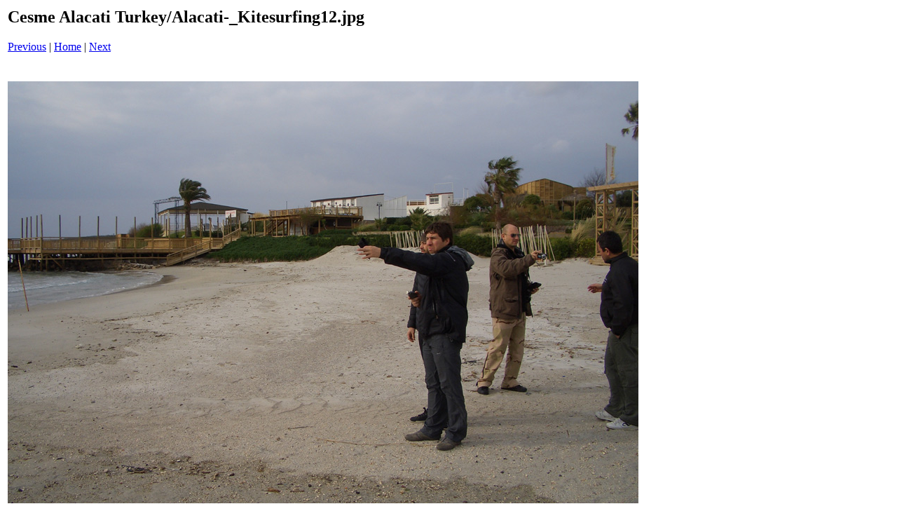

--- FILE ---
content_type: text/html; charset=UTF-8
request_url: https://www.kitesurf-varna.com/p/Cesme_Alacati/pages/Alacati-_Kitesurfing12_jpg.htm
body_size: 322
content:
<html>
<head>
<title>Cesme Alacati Turkey / Alacati-_Kitesurfing12.jpg</title>
<meta http-equiv="Content-Type" content="text/html; charset=iso-8859-1">
</head>
<body bgcolor="#ffffff">
<table border=0>
<tr>
<td align="left"><h2>Cesme Alacati Turkey/Alacati-_Kitesurfing12.jpg</h2>
<a href="Alacati-_Kitesurfing11_jpg.htm">Previous</a> | <a href="../index.html">Home</a> | <a href="Alacati-_Kitesurfing13_jpg.htm">Next</a><br><br></td>
</tr>

<tr>
<td align="center">
<br>
<a href="../images/Alacati-_Kitesurfing12_jpg.jpg"><img src="../images/Alacati-_Kitesurfing12_jpg.jpg" border=0></a><br>
</td>
</tr>
</table>
</body>
</html>